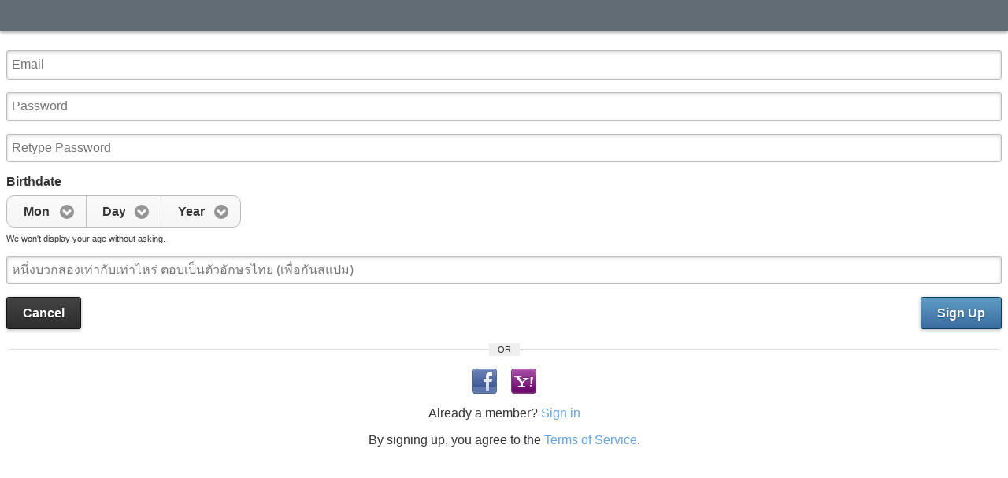

--- FILE ---
content_type: text/html; charset=UTF-8
request_url: https://go2pasa.ning.com/m/signup?target=%2Fm%2Fprofile%3FscreenName%3D0z3p01wdvk7ni&cancelUrl=%2Fm%2Fprofile%3FscreenName%3D0z3p01wdvk7ni
body_size: 19342
content:
<!DOCTYPE html>
<html lang="en" xmlns:og="http://ogp.me/ns#">
    <head class="xj_layout_head">
<!-- Google Tag Manager -->
<script>(function(w,d,s,l,i){w[l]=w[l]||[];w[l].push({'gtm.start':
new Date().getTime(),event:'gtm.js'});var f=d.getElementsByTagName(s)[0],
j=d.createElement(s),dl=l!='dataLayer'?'&l='+l:'';j.async=true;j.src=
'https://www.googletagmanager.com/gtm.js?id='+i+dl;f.parentNode.insertBefore(j,f);
})(window,document,'script','dataLayer','GTM-T5W4WQ');</script>
<!-- End Google Tag Manager -->
        <title>Sign Up &ndash; หมู่บ้านเด็กสองภาษา พ่อแม่สร้างได้ &ndash; หมู่บ้านเด็กสองภาษา พ่อแม่สร้างได้</title>
<meta name="viewport" content="width=device-width, initial-scale=1" />
<script src="https://www.google.com/recaptcha/api.js" async defer></script>

<style type="text/css" media="screen,projection">
@import url("https://static.ning.com/socialnetworkmain/widgets/lib/js/jquery/jquery.mobile/jquery.mobile-1.2.0.min.css?xn_version=1486659303");
@import url("https://static.ning.com/socialnetworkmain/widgets/mobile/css/combined.min.css?xn_version=3888050097");
@import url("https://static.ning.com/socialnetworkmain/widgets/components/css/chat/iconFont.css?xn_version=1553423905");

</style>

<style type="text/css" media="screen,projection">
@import url("/generated-69468fcb9b5103-99555189-css?xn_version=202512201152");

</style>

<style type="text/css" media="screen,projection">

</style>
<style>
    .page .header {
    background-color: #626c74;
}

.page .header .masthead.withLogo {
    background: none;
    background-position: left center;
    background-repeat: no-repeat;
}

.page .header .masthead h1 {
    color: #FFFFFF;
}</style>
    <script type="text/javascript">
        var _gaq = _gaq || [];
        _gaq.push(['_setAccount', 'UA-7536570-1']);
        (function() {
            var ga = document.createElement('script');
            ga.type = 'text/javascript';
            ga.async = true;
            ga.src = ('https:' == document.location.protocol ? 'https://ssl'
                : 'http://www') + '.google-analytics.com/ga.js';
            var s = document.getElementsByTagName('script')[0];
            s.parentNode.insertBefore(ga, s);
        })();
    </script>
<script>
function readCookie(name) {
    var nameEQ = name + "=";
    var ca = document.cookie.split(';');
    for (var i = 0; i < ca.length; i++) {
        var c = ca[i];
        while (c.charAt(0) == ' ') {
            c = c.substring(1,c.length);
        }
        if (c.indexOf(nameEQ) == 0) {
            return c.substring(nameEQ.length,c.length);
        }
    }
    return null;
}
window.xg = {};
xg.captcha = {
    'shouldShow': false,
    'siteKey': '6Ldf3AoUAAAAALPgNx2gcXc8a_5XEcnNseR6WmsT'
};
</script>

    </head>
    <body>
<!-- Google Tag Manager (noscript) -->
<noscript><iframe src="https://www.googletagmanager.com/ns.html?id=GTM-T5W4WQ"
height="0" width="0" style="display:none;visibility:hidden"></iframe></noscript>
<!-- End Google Tag Manager (noscript) -->
        <div class="page signup authentication" data-role="page" data-url="https://go2pasa.ning.com/m/signup?target=%2Fm%2Fprofile%3FscreenName%3D0z3p01wdvk7ni&cancelUrl=%2Fm%2Fprofile%3FscreenName%3D0z3p01wdvk7ni">
            <div class="header" data-role="header">
        <div class="masthead">
                    <h1><div class="scaled-text-scaled" id="div-1211303908" style="visibility: hidden;">หมู่บ้านเด็กสองภาษา พ่อแม่สร้างได้</div></h1>
                        <script>
            if (readCookie('mobile-h1-size')) {
                document.getElementById('div-1211303908').style.fontSize = readCookie('mobile-h1-size');
                document.getElementById('div-1211303908').style.visibility = 'visible';
            }
            </script>
            </div>
</div>

            <div class="canvas xg_theme" data-role="content">
                
                <div class="page-body">
                        <form class="dy-clearfix" action="https://go2pasa.ning.com/main/mobileauthorization/doSignUp?target=%2Fm%2Fprofile%3FscreenName%3D0z3p01wdvk7ni&amp;cancelUrl=%2Fm%2Fprofile%3FscreenName%3D0z3p01wdvk7ni&amp;quizattempt=1" method="post"
                        data-ajax="false">
        <input type="hidden" name="xg_token" value="" />        <input type="hidden" name="t" value="73qhiOxbHD/+vllMq6MXnA==,NfbKKPR7gjWZEpPGOU7LrBx11ccUps8ST2iQbnzCNfPFsE/us0vLSrNDwhOiiu9e" />
        <label for="signup-email-address" class="ui-hidden-accessible question">Email</label>
        <input type="email" name="emailAddress" value="" id="signup-email-address" placeholder="Email" data-theme="d"/>                <label for="signup-password" class="ui-hidden-accessible question">Password</label>
        <input type="password" name="password" value="" id="signup-password" placeholder="Password" data-theme="d"/>                    <label for="signup-password-confirmation" class="ui-hidden-accessible question">Retype Password</label>
            <input type="password" name="passwordConfirmation" value="" id="signup-password-confirmation" placeholder="Retype Password" data-theme="d"/>                    <label for="birthdate" class="question">Birthdate</label>
            <fieldset data-role="controlgroup" data-type="horizontal" id="birthdate">
                <select name="birthdateMonth" data-inline="true" data-theme="d"><option value="0">Mon</option><option value="1">Jan</option><option value="2">Feb</option><option value="3">Mar</option><option value="4">Apr</option><option value="5">May</option><option value="6">Jun</option><option value="7">Jul</option><option value="8">Aug</option><option value="9">Sep</option><option value="10">Oct</option><option value="11">Nov</option><option value="12">Dec</option></select>                <select name="birthdateDay" data-inline="true" data-theme="d"><option value="" selected="selected">Day</option><option value="1">1</option><option value="2">2</option><option value="3">3</option><option value="4">4</option><option value="5">5</option><option value="6">6</option><option value="7">7</option><option value="8">8</option><option value="9">9</option><option value="10">10</option><option value="11">11</option><option value="12">12</option><option value="13">13</option><option value="14">14</option><option value="15">15</option><option value="16">16</option><option value="17">17</option><option value="18">18</option><option value="19">19</option><option value="20">20</option><option value="21">21</option><option value="22">22</option><option value="23">23</option><option value="24">24</option><option value="25">25</option><option value="26">26</option><option value="27">27</option><option value="28">28</option><option value="29">29</option><option value="30">30</option><option value="31">31</option></select>                <select name="birthdateYear" data-inline="true" data-theme="d"><option value="" selected="selected">Year</option><option value="2026">2026</option><option value="2025">2025</option><option value="2024">2024</option><option value="2023">2023</option><option value="2022">2022</option><option value="2021">2021</option><option value="2020">2020</option><option value="2019">2019</option><option value="2018">2018</option><option value="2017">2017</option><option value="2016">2016</option><option value="2015">2015</option><option value="2014">2014</option><option value="2013">2013</option><option value="2012">2012</option><option value="2011">2011</option><option value="2010">2010</option><option value="2009">2009</option><option value="2008">2008</option><option value="2007">2007</option><option value="2006">2006</option><option value="2005">2005</option><option value="2004">2004</option><option value="2003">2003</option><option value="2002">2002</option><option value="2001">2001</option><option value="2000">2000</option><option value="1999">1999</option><option value="1998">1998</option><option value="1997">1997</option><option value="1996">1996</option><option value="1995">1995</option><option value="1994">1994</option><option value="1993">1993</option><option value="1992">1992</option><option value="1991">1991</option><option value="1990">1990</option><option value="1989">1989</option><option value="1988">1988</option><option value="1987">1987</option><option value="1986">1986</option><option value="1985">1985</option><option value="1984">1984</option><option value="1983">1983</option><option value="1982">1982</option><option value="1981">1981</option><option value="1980">1980</option><option value="1979">1979</option><option value="1978">1978</option><option value="1977">1977</option><option value="1976">1976</option><option value="1975">1975</option><option value="1974">1974</option><option value="1973">1973</option><option value="1972">1972</option><option value="1971">1971</option><option value="1970">1970</option><option value="1969">1969</option><option value="1968">1968</option><option value="1967">1967</option><option value="1966">1966</option><option value="1965">1965</option><option value="1964">1964</option><option value="1963">1963</option><option value="1962">1962</option><option value="1961">1961</option><option value="1960">1960</option><option value="1959">1959</option><option value="1958">1958</option><option value="1957">1957</option><option value="1956">1956</option><option value="1955">1955</option><option value="1954">1954</option><option value="1953">1953</option><option value="1952">1952</option><option value="1951">1951</option><option value="1950">1950</option><option value="1949">1949</option><option value="1948">1948</option><option value="1947">1947</option><option value="1946">1946</option><option value="1945">1945</option><option value="1944">1944</option><option value="1943">1943</option><option value="1942">1942</option><option value="1941">1941</option><option value="1940">1940</option><option value="1939">1939</option><option value="1938">1938</option><option value="1937">1937</option><option value="1936">1936</option><option value="1935">1935</option><option value="1934">1934</option><option value="1933">1933</option><option value="1932">1932</option><option value="1931">1931</option><option value="1930">1930</option><option value="1929">1929</option><option value="1928">1928</option><option value="1927">1927</option><option value="1926">1926</option></select>            </fieldset>
            <p class="additional-info">We won't display your age without asking.</p>
                    <label for="signup-question" class="ui-hidden-accessible question">หนึ่งบวกสองเท่ากับเท่าไหร่ ตอบเป็นตัวอักษรไทย (เพื่อกันสแปม)</label>
            <input type="text" name="question" value="" id="signup-question" placeholder="หนึ่งบวกสองเท่ากับเท่าไหร่ ตอบเป็นตัวอักษรไทย (เพื่อกันสแปม)" data-theme="d"/>                    <input type="hidden" name="recaptcha_challenge_field" id="recaptcha_challenge_field" value="1768908411:ca03627e043c5a6bc943ac26afcd852327e47247" />
                <div id="submitContainer">
            <input data-theme="b" data-inline="true" type="submit" value="Sign Up" />
            <a class="cancel-button" data-transition="slideup" data-role="button" data-theme="a" data-inline="true" href="/m/profile?screenName=0z3p01wdvk7ni">Cancel</a>
        </div>
    </form>
    <div class="or"><span>or</span></div>
    <ul class="authentication-providers">
                    <li><a class="service-fb" href="https://auth.ning.com/socialAuth/facebook?edfm=XjIqfr%2BOmKQIkOJkGUhdkbSw%2F%2B3DP49AhNxhYr1fbkI66W32RAmpIB4%2F8zgXD11Ra6D42Mt7pVLPDZAlC4r6t2eqK1fOXwHyEk3jhccx0zu%2FeOfyUr2JsPTxy%2BGf7aWXzgQ7rYVNCBJm5N%2BW62VDKSmLbzPi4XGAjaGkmhySElJ9pt6ANGKw13%2FJFaqOWVCY5pzPk8ceEA8D4lgQKNECGlNgsZtLfH1N8fHJpEpTe7V5biB%2Fwg7%2FJLbFZMe3TZC9J%2F%2Fn0Ay3trOADexDXDsf1fdZn4V1lLYsLtdK8r%2BKnKzDOSJJjwq4cHjYFP8I42tRJ3lxflHofcoxTYLasrMjd33%2BHGwgvpWcdScgCKRFNHYR92miv2aQayzsLd2AHo76ParBAijFHtaeUMtPu1rRQA%3D%3D">Facebook</a></li>
                    <li><a class="service-yahoo" href="https://auth.ning.com/socialAuth/yahooopenidconnect?edfm=ONe1CMnzWksI%2FaE09dS9XVi6LErWP9w3%2Fc1IlsAtoyhBwt4GcKxtslvYPzT7uXVvHdLs5E7vDrRN6ePpR6uW6r33uZsk4WbVB5AGGZvNCwOqckNcSieHKgEWLaOahGdpUCONdDzmdWnhypqLBYIMy%2Bo1MPP7pqTzte0%2Fxzg%2Fcr47Duaow%2FUnPuC4S%2F9VaCfY4RzRslcVfQmEbDunj4DYpbq7M3dtCKXNRHAkqtI9WW0e7uh4Dd8CYS3irIkyfgvQoyTm7pec47hBQ99FKxqLqOqlm9pbR4c3xF2gMzPFlkWV4RtmdJcgjjMLGdlRpGjz">Yahoo!</a></li>
            </ul>
<p class="other-action">Already a member? <a data-transition="slidedown" href="https://go2pasa.ning.com/m/signin?target=%2Fm%2Fprofile%3FscreenName%3D0z3p01wdvk7ni&amp;cancelUrl=%2Fm%2Fprofile%3FscreenName%3D0z3p01wdvk7ni">Sign in</a></p>
<p class="other-action">
    By signing up, you agree to the <a href="https://go2pasa.ning.com/main/authorization/termsOfService?noBack=1" target="_blank" data-ajax="false">Terms of Service</a>.</p>

                </div>
            </div>
            <div class="bottom_bar"></div>
        </div>
        <form id="mobile-recaptcha-popup" data-ajax="false" style="display: none">
    <div class="mrp-recaptcha"></div><p>
    <a href="#" class="mrp-cancel">Cancel</a></p>
</form>
<script>
djConfig = { preventBackButtonFix: false, isDebug: false }
ning = {"CurrentApp":{"premium":true,"iconUrl":"https:\/\/storage.ning.com\/topology\/rest\/1.0\/file\/get\/2746066259?profile=UPSCALE_150x150","url":"httpsgo2pasa.ning.com","domains":["2pasa.com"],"online":true,"privateSource":true,"id":"go2pasa","appId":2456660,"description":"\u0e08\u0e32\u0e01\u0e1a\u0e49\u0e32\u0e19\u0e44\u0e21\u0e48\u0e01\u0e35\u0e48\u0e2b\u0e25\u0e31\u0e07\u0e02\u0e2d\u0e07\u0e1c\u0e39\u0e49\u0e40\u0e2b\u0e47\u0e19\u0e14\u0e49\u0e27\u0e22\u0e01\u0e31\u0e1a\u0e41\u0e19\u0e27\u0e17\u0e32\u0e07\u0e2a\u0e2d\u0e19\u0e20\u0e32\u0e29\u0e32\u0e17\u0e35\u0e48\u0e2a\u0e2d\u0e07\u0e43\u0e2b\u0e49\u0e01\u0e31\u0e1a\u0e25\u0e39\u0e01 \u0e42\u0e14\u0e22\u0e43\u0e0a\u0e49\u0e27\u0e34\u0e18\u0e35\u0e2a\u0e2d\u0e19\u0e41\u0e1a\u0e1a\u0e40\u0e14\u0e47\u0e01\u0e2a\u0e2d\u0e07\u0e20\u0e32\u0e29\u0e32 \u0e17\u0e33\u0e43\u0e2b\u0e49\u0e40\u0e01\u0e34\u0e14\u0e04\u0e23\u0e2d\u0e1a\u0e04\u0e23\u0e31\u0e27\u0e2a\u0e2d\u0e07\u0e20\u0e32\u0e29\u0e32\u0e02\u0e36\u0e49\u0e19\u0e40\u0e1b\u0e47\u0e19\u0e2b\u0e21\u0e39\u0e48\u0e1a\u0e49\u0e32\u0e19\u0e41\u0e2b\u0e48\u0e07\u0e19\u0e35\u0e49","name":"\u0e2b\u0e21\u0e39\u0e48\u0e1a\u0e49\u0e32\u0e19\u0e40\u0e14\u0e47\u0e01\u0e2a\u0e2d\u0e07\u0e20\u0e32\u0e29\u0e32 \u0e1e\u0e48\u0e2d\u0e41\u0e21\u0e48\u0e2a\u0e23\u0e49\u0e32\u0e07\u0e44\u0e14\u0e49","owner":"pongrapee","createdDate":"2008-10-31T12:21:26.127Z","runOwnAds":false},"CurrentProfile":null,"maxFileUploadSize":5};
window.xg = window.xg || {};
xg.captcha = {
    'shouldShow': false,
    'siteKey': '6Ldf3AoUAAAAALPgNx2gcXc8a_5XEcnNseR6WmsT'
};
xg.addOnRequire = function(f) { xg.addOnRequire.functions.push(f); };
xg.addOnRequire.functions = [];
xg.addOnFacebookLoad = function (f) { xg.addOnFacebookLoad.functions.push(f); };
xg.addOnFacebookLoad.functions = [];
xg._loader = {
    p: 0,
    loading: function(set) {  this.p++; },
    onLoad: function(set) {
                this.p--;
        if (this.p == 0 && typeof(xg._loader.onDone) == 'function') {
            xg._loader.onDone();
        }
    }
};
xg._loader.loading('xnloader');
if (window.bzplcm) {
    window.bzplcm._profileCount = 0;
    window.bzplcm._profileSend = function() { if (window.bzplcm._profileCount++ == 1) window.bzplcm.send(); };
}
xg._loader.onDone = function() {
            if(window.bzplcm)window.bzplcm.start('ni');
        xg.shared.util.parseWidgets();    var addOnRequireFunctions = xg.addOnRequire.functions;
    xg.addOnRequire = function(f) { f(); };
    try {
        if (addOnRequireFunctions) { dojo.lang.forEach(addOnRequireFunctions, function(onRequire) { onRequire.apply(); }); }
    } catch (e) {
        if(window.bzplcm)window.bzplcm.ts('nx').send();
        throw e;
    }
    if(window.bzplcm) { window.bzplcm.stop('ni'); window.bzplcm._profileSend(); }
};
</script>
    <script src="https://static.ning.com/socialnetworkmain/widgets/mobile/js/combined.min.js?xn_version=474783540"></script>
<script>
        $ = x$;
    x$.mobile.ignoreContentEnabled = true;
    x$(document).one('pageinit', '.page', function () {
        xg.firstPageInitialized = x$(this);
    });
    x$(document).one('pageshow', '.page', function () {
        xg.firstPageShown = x$(this);
    });
            xg.changePage = function (url, options) { x$.mobile.changePage(url, options); }
        xg.loadPage = function (url) { x$.mobile.loadPage(url); }
    </script>
        <script>
            var sources = ["https:\/\/storage.ning.com\/topology\/rest\/1.0\/file\/get\/12882184089?profile=original&r=1724772602"];
            var numSources = sources.length;
                        var heads = document.getElementsByTagName('head');
            var node = heads.length > 0 ? heads[0] : document.body;
            var onloadFunctionsObj = {};

            var createScriptTagFunc = function(source) {
                var script = document.createElement('script');
                
                script.type = 'text/javascript';
                                var currentOnLoad = function() {xg._loader.onLoad(source);};
                if (script.readyState) { //for IE (including IE9)
                    script.onreadystatechange = function() {
                        if (script.readyState == 'complete' || script.readyState == 'loaded') {
                            script.onreadystatechange = null;
                            currentOnLoad();
                        }
                    }
                } else {
                   script.onerror = script.onload = currentOnLoad;
                }

                script.src = source;
                node.appendChild(script);
            };

            for (var i = 0; i < numSources; i++) {
                                xg._loader.loading(sources[i]);
                createScriptTagFunc(sources[i]);
            }
        </script>
    <script>
    xg.token = '';
xg.canTweet = false;
xg.cdnHost = 'static.ning.com';
xg.version = '202512201152';
xg.useMultiCdn = true;
xg.staticRoot = 'socialnetworkmain';
xg.xnTrackHost = null;
    xg.cdnDefaultPolicyHost = 'static';
    xg.cdnPolicy = [];
xg.global = xg.global || {};
xg.global.currentMozzle = 'main';
xg.global.userCanInvite = false;
xg.global.requestBase = '';
xg.global.locale = 'en_US';
xg.num_thousand_sep = ",";
xg.num_decimal_sep = ".";
(function() {
    dojo.addOnLoad(function() {
        if(window.bzplcm) { window.bzplcm.ts('hr'); window.bzplcm._profileSend(); }
            });
            xg._loader.onLoad('xnloader');
    })();</script>
    <script>
    x$(document).on('pageshow', '.page', function (event, ui) {
        try {
            hash = location.hash;
            if (hash) {
                _gaq.push(['_trackPageview', hash.substr(1)]);
            } else {
                _gaq.push(['_trackPageview']);
            }
        } catch (err) {
                    }
    });
    </script>

    </body>
</html>
